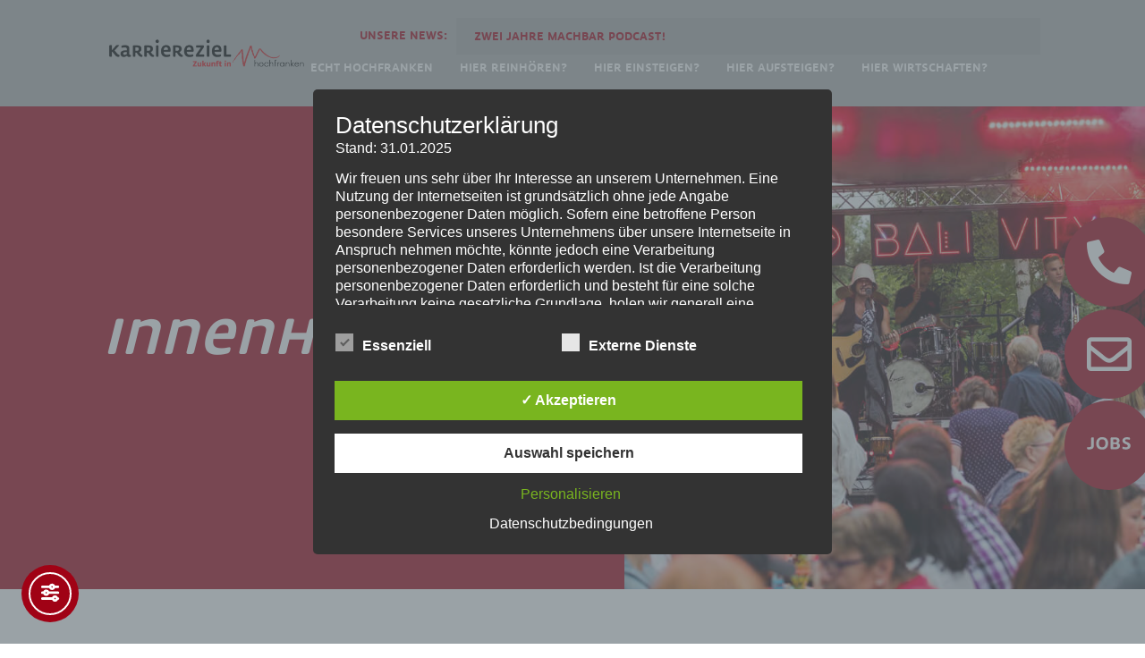

--- FILE ---
content_type: text/css
request_url: https://karriereziel.de/wp-content/uploads/elementor/css/post-9.css?ver=1768958841
body_size: 1607
content:
.elementor-kit-9{--e-global-color-primary:#FFFFFF;--e-global-color-secondary:#33673B;--e-global-color-text:#FFFFFF;--e-global-color-accent:#A00215;--e-global-color-7d49f23:#282828;--e-global-color-271408a:#A00215;--e-global-color-936d917:#E1EFE6;--e-global-color-520b8e6:#A6A6A6;--e-global-color-00d87a6:#FFFFFF00;--e-global-color-c77949d:#7F7FA0;--e-global-color-c6c79da:#0D0D4F9C;--e-global-color-512f377:#33673B;--e-global-color-ba8e2b0:#247BA0;--e-global-color-27607c0:#3E6259;--e-global-typography-primary-font-family:"Verdana";--e-global-typography-primary-font-size:28px;--e-global-typography-primary-font-weight:400;--e-global-typography-primary-text-transform:none;--e-global-typography-primary-font-style:normal;--e-global-typography-primary-line-height:32px;--e-global-typography-primary-letter-spacing:0px;--e-global-typography-secondary-font-family:"Oberfranken";--e-global-typography-secondary-font-size:1vw;--e-global-typography-secondary-font-weight:400;--e-global-typography-secondary-text-transform:none;--e-global-typography-secondary-line-height:1em;--e-global-typography-secondary-letter-spacing:0px;--e-global-typography-text-font-family:"Verdana";--e-global-typography-text-font-size:18px;--e-global-typography-text-font-weight:400;--e-global-typography-text-text-transform:none;--e-global-typography-text-font-style:normal;--e-global-typography-text-line-height:24px;--e-global-typography-text-letter-spacing:0px;--e-global-typography-accent-font-family:"Oberfranken";--e-global-typography-accent-font-size:14px;--e-global-typography-accent-font-weight:400;--e-global-typography-accent-text-transform:none;--e-global-typography-accent-font-style:normal;--e-global-typography-accent-line-height:14px;--e-global-typography-accent-letter-spacing:0.88px;--e-global-typography-71e5b3e-font-family:"Oberfranken";--e-global-typography-71e5b3e-font-size:60px;--e-global-typography-71e5b3e-font-weight:400;--e-global-typography-71e5b3e-text-transform:none;--e-global-typography-71e5b3e-font-style:italic;--e-global-typography-71e5b3e-line-height:65px;--e-global-typography-71e5b3e-letter-spacing:1.27px;--e-global-typography-153615e-font-family:"Oberfranken";--e-global-typography-153615e-font-size:20px;--e-global-typography-153615e-font-weight:400;--e-global-typography-153615e-text-transform:none;--e-global-typography-153615e-font-style:normal;--e-global-typography-153615e-line-height:21px;--e-global-typography-153615e-letter-spacing:0px;--e-global-typography-46ff117-font-family:"Oberfranken";--e-global-typography-46ff117-font-size:20px;--e-global-typography-46ff117-font-weight:400;--e-global-typography-46ff117-text-transform:none;--e-global-typography-46ff117-line-height:25px;--e-global-typography-46ff117-letter-spacing:0px;--e-global-typography-680f3c9-font-family:"Questrial";--e-global-typography-680f3c9-font-size:20px;--e-global-typography-680f3c9-font-weight:400;--e-global-typography-680f3c9-text-transform:none;--e-global-typography-680f3c9-line-height:25px;--e-global-typography-680f3c9-letter-spacing:0px;--e-global-typography-4cef07b-font-family:"Oberfranken";--e-global-typography-4cef07b-font-size:16px;--e-global-typography-4cef07b-font-weight:400;--e-global-typography-4cef07b-text-transform:none;--e-global-typography-4cef07b-font-style:normal;--e-global-typography-4cef07b-text-decoration:underline;--e-global-typography-4cef07b-line-height:16px;--e-global-typography-4cef07b-letter-spacing:0.88px;--e-global-typography-150cba4-font-family:"Oberfranken";--e-global-typography-150cba4-font-size:4.5vw;--e-global-typography-150cba4-font-weight:bold;--e-global-typography-150cba4-text-transform:none;--e-global-typography-150cba4-font-style:italic;--e-global-typography-150cba4-line-height:1em;--e-global-typography-0cebb1a-font-family:"Oberfranken";--e-global-typography-0cebb1a-font-size:0.8em;--e-global-typography-0cebb1a-font-weight:normal;--e-global-typography-0cebb1a-text-transform:uppercase;--e-global-typography-0cebb1a-line-height:1px;--e-global-typography-0cebb1a-letter-spacing:0em;--e-global-typography-b2c9df5-font-size:0.9em;background-color:var( --e-global-color-00d87a6 );}.elementor-kit-9 button,.elementor-kit-9 input[type="button"],.elementor-kit-9 input[type="submit"],.elementor-kit-9 .elementor-button{background-color:var( --e-global-color-accent );color:var( --e-global-color-text );}.elementor-kit-9 button:hover,.elementor-kit-9 button:focus,.elementor-kit-9 input[type="button"]:hover,.elementor-kit-9 input[type="button"]:focus,.elementor-kit-9 input[type="submit"]:hover,.elementor-kit-9 input[type="submit"]:focus,.elementor-kit-9 .elementor-button:hover,.elementor-kit-9 .elementor-button:focus{background-color:var( --e-global-color-text );color:var( --e-global-color-accent );}.elementor-kit-9 e-page-transition{background-color:#FFBC7D;}.elementor-kit-9 a{color:var( --e-global-color-accent );}.elementor-kit-9 a:hover{color:var( --e-global-color-secondary );}.elementor-kit-9 h1{font-family:"Oberfranken", Sans-serif;}.elementor-kit-9 h2{color:var( --e-global-color-accent );font-family:"Oberfranken", Sans-serif;}.elementor-kit-9 h3{color:var( --e-global-color-accent );font-family:var( --e-global-typography-153615e-font-family ), Sans-serif;font-size:var( --e-global-typography-153615e-font-size );font-weight:var( --e-global-typography-153615e-font-weight );text-transform:var( --e-global-typography-153615e-text-transform );font-style:var( --e-global-typography-153615e-font-style );line-height:var( --e-global-typography-153615e-line-height );letter-spacing:var( --e-global-typography-153615e-letter-spacing );}.elementor-kit-9 h4{color:var( --e-global-color-accent );font-family:"Questrial", Sans-serif;font-size:20px;font-weight:400;text-transform:none;line-height:25px;letter-spacing:0px;}.elementor-section.elementor-section-boxed > .elementor-container{max-width:1440px;}.e-con{--container-max-width:1440px;}.elementor-widget:not(:last-child){margin-block-end:20px;}.elementor-element{--widgets-spacing:20px 20px;--widgets-spacing-row:20px;--widgets-spacing-column:20px;}{}h1.entry-title{display:var(--page-title-display);}.site-header .site-branding{flex-direction:column;align-items:stretch;}.site-header{padding-inline-end:0px;padding-inline-start:0px;}.site-footer .site-branding{flex-direction:column;align-items:stretch;}@media(max-width:1200px){.elementor-kit-9{--e-global-typography-secondary-font-size:1.3vw;--e-global-typography-0cebb1a-font-size:1em;--e-global-typography-0cebb1a-line-height:2.5em;}}@media(max-width:1024px){.elementor-kit-9{--e-global-typography-primary-font-size:20px;--e-global-typography-primary-line-height:24px;--e-global-typography-secondary-font-size:1.5vw;--e-global-typography-secondary-line-height:1.2em;--e-global-typography-text-font-size:16px;--e-global-typography-71e5b3e-font-size:50px;--e-global-typography-71e5b3e-line-height:55px;--e-global-typography-153615e-font-size:14px;--e-global-typography-46ff117-font-size:18px;--e-global-typography-46ff117-line-height:23px;--e-global-typography-680f3c9-font-size:18px;--e-global-typography-680f3c9-line-height:23px;--e-global-typography-4cef07b-font-size:14px;--e-global-typography-150cba4-font-size:9vw;}.elementor-kit-9 h3{font-size:var( --e-global-typography-153615e-font-size );line-height:var( --e-global-typography-153615e-line-height );letter-spacing:var( --e-global-typography-153615e-letter-spacing );}.elementor-kit-9 h4{font-size:18px;line-height:23px;}.elementor-section.elementor-section-boxed > .elementor-container{max-width:1024px;}.e-con{--container-max-width:1024px;}}@media(max-width:767px){.elementor-kit-9{--e-global-typography-secondary-font-size:16px;--e-global-typography-secondary-line-height:21px;--e-global-typography-71e5b3e-font-size:40px;--e-global-typography-71e5b3e-line-height:45px;--e-global-typography-46ff117-font-size:16px;--e-global-typography-46ff117-line-height:21px;--e-global-typography-680f3c9-font-size:16px;--e-global-typography-680f3c9-line-height:21px;--e-global-typography-150cba4-font-size:9vw;--e-global-typography-150cba4-line-height:1em;--e-global-typography-0cebb1a-font-size:1em;}.elementor-kit-9 h3{font-size:var( --e-global-typography-153615e-font-size );line-height:var( --e-global-typography-153615e-line-height );letter-spacing:var( --e-global-typography-153615e-letter-spacing );}.elementor-kit-9 h4{font-size:16px;line-height:21px;}.elementor-section.elementor-section-boxed > .elementor-container{max-width:767px;}.e-con{--container-max-width:767px;}}/* Start Custom Fonts CSS */@font-face {
	font-family: 'Oberfranken';
	font-style: normal;
	font-weight: normal;
	font-display: auto;
	src: url('https://karriereziel.de/wp-content/uploads/2023/01/oberfranken_headline-webfont.eot');
	src: url('https://karriereziel.de/wp-content/uploads/2023/01/oberfranken_headline-webfont.eot?#iefix') format('embedded-opentype'),
		url('https://karriereziel.de/wp-content/uploads/2023/01/oberfranken_headline-webfont.woff') format('woff'),
		url('https://karriereziel.de/wp-content/uploads/2023/01/oberfranken_headline-webfont.ttf') format('truetype'),
		url('https://karriereziel.de/wp-content/uploads/2023/01/oberfranken_headline-webfont.svg#Oberfranken') format('svg');
}
/* End Custom Fonts CSS */

--- FILE ---
content_type: text/css
request_url: https://karriereziel.de/wp-content/uploads/elementor/css/post-32.css?ver=1768958841
body_size: 2950
content:
.elementor-32 .elementor-element.elementor-element-7683873b > .elementor-container > .elementor-column > .elementor-widget-wrap{align-content:center;align-items:center;}.elementor-32 .elementor-element.elementor-element-7683873b:not(.elementor-motion-effects-element-type-background), .elementor-32 .elementor-element.elementor-element-7683873b > .elementor-motion-effects-container > .elementor-motion-effects-layer{background-color:var( --e-global-color-520b8e6 );}.elementor-32 .elementor-element.elementor-element-7683873b > .elementor-background-overlay{background-color:var( --e-global-color-520b8e6 );opacity:0.5;transition:background 0.3s, border-radius 0.3s, opacity 0.3s;}.elementor-32 .elementor-element.elementor-element-7683873b > .elementor-container{min-height:12vh;}.elementor-32 .elementor-element.elementor-element-7683873b{transition:background 0.3s, border 0.3s, border-radius 0.3s, box-shadow 0.3s;padding:0% 9% 0% 9%;z-index:99;}.elementor-widget-theme-site-logo .widget-image-caption{color:var( --e-global-color-text );font-family:var( --e-global-typography-text-font-family ), Sans-serif;font-size:var( --e-global-typography-text-font-size );font-weight:var( --e-global-typography-text-font-weight );text-transform:var( --e-global-typography-text-text-transform );font-style:var( --e-global-typography-text-font-style );line-height:var( --e-global-typography-text-line-height );letter-spacing:var( --e-global-typography-text-letter-spacing );}.elementor-32 .elementor-element.elementor-element-6fa4dc4d{text-align:start;}.elementor-32 .elementor-element.elementor-element-6fa4dc4d img{width:100%;max-width:100%;height:115px;object-fit:contain;object-position:center center;}.elementor-bc-flex-widget .elementor-32 .elementor-element.elementor-element-410e215e.elementor-column .elementor-widget-wrap{align-items:center;}.elementor-32 .elementor-element.elementor-element-410e215e.elementor-column.elementor-element[data-element_type="column"] > .elementor-widget-wrap.elementor-element-populated{align-content:center;align-items:center;}.elementor-32 .elementor-element.elementor-element-410e215e.elementor-column > .elementor-widget-wrap{justify-content:space-around;}.elementor-widget-icon.elementor-view-stacked .elementor-icon{background-color:var( --e-global-color-primary );}.elementor-widget-icon.elementor-view-framed .elementor-icon, .elementor-widget-icon.elementor-view-default .elementor-icon{color:var( --e-global-color-primary );border-color:var( --e-global-color-primary );}.elementor-widget-icon.elementor-view-framed .elementor-icon, .elementor-widget-icon.elementor-view-default .elementor-icon svg{fill:var( --e-global-color-primary );}body:not(.rtl) .elementor-32 .elementor-element.elementor-element-4ed235a9{right:-93vw;}body.rtl .elementor-32 .elementor-element.elementor-element-4ed235a9{left:-93vw;}.elementor-32 .elementor-element.elementor-element-4ed235a9{top:19vw;}.elementor-32 .elementor-element.elementor-element-4ed235a9 .elementor-icon-wrapper{text-align:start;}.elementor-32 .elementor-element.elementor-element-4ed235a9.elementor-view-stacked .elementor-icon{background-color:var( --e-global-color-accent );}.elementor-32 .elementor-element.elementor-element-4ed235a9.elementor-view-framed .elementor-icon, .elementor-32 .elementor-element.elementor-element-4ed235a9.elementor-view-default .elementor-icon{color:var( --e-global-color-accent );border-color:var( --e-global-color-accent );}.elementor-32 .elementor-element.elementor-element-4ed235a9.elementor-view-framed .elementor-icon, .elementor-32 .elementor-element.elementor-element-4ed235a9.elementor-view-default .elementor-icon svg{fill:var( --e-global-color-accent );}body:not(.rtl) .elementor-32 .elementor-element.elementor-element-25a4e338{right:-93vw;}body.rtl .elementor-32 .elementor-element.elementor-element-25a4e338{left:-93vw;}.elementor-32 .elementor-element.elementor-element-25a4e338{top:27vw;}.elementor-32 .elementor-element.elementor-element-25a4e338 .elementor-icon-wrapper{text-align:start;}.elementor-32 .elementor-element.elementor-element-25a4e338.elementor-view-stacked .elementor-icon{background-color:var( --e-global-color-accent );}.elementor-32 .elementor-element.elementor-element-25a4e338.elementor-view-framed .elementor-icon, .elementor-32 .elementor-element.elementor-element-25a4e338.elementor-view-default .elementor-icon{color:var( --e-global-color-accent );border-color:var( --e-global-color-accent );}.elementor-32 .elementor-element.elementor-element-25a4e338.elementor-view-framed .elementor-icon, .elementor-32 .elementor-element.elementor-element-25a4e338.elementor-view-default .elementor-icon svg{fill:var( --e-global-color-accent );}body:not(.rtl) .elementor-32 .elementor-element.elementor-element-260fcd16{right:-93vw;}body.rtl .elementor-32 .elementor-element.elementor-element-260fcd16{left:-93vw;}.elementor-32 .elementor-element.elementor-element-260fcd16{top:35vw;}.elementor-32 .elementor-element.elementor-element-260fcd16 .elementor-icon-wrapper{text-align:start;}.elementor-32 .elementor-element.elementor-element-260fcd16.elementor-view-stacked .elementor-icon{background-color:var( --e-global-color-accent );}.elementor-32 .elementor-element.elementor-element-260fcd16.elementor-view-framed .elementor-icon, .elementor-32 .elementor-element.elementor-element-260fcd16.elementor-view-default .elementor-icon{color:var( --e-global-color-accent );border-color:var( --e-global-color-accent );}.elementor-32 .elementor-element.elementor-element-260fcd16.elementor-view-framed .elementor-icon, .elementor-32 .elementor-element.elementor-element-260fcd16.elementor-view-default .elementor-icon svg{fill:var( --e-global-color-accent );}.elementor-32 .elementor-element.elementor-element-7f5aa2e9 > .elementor-container{min-height:0.4rem;}.elementor-widget-heading .elementor-heading-title{font-family:var( --e-global-typography-primary-font-family ), Sans-serif;font-size:var( --e-global-typography-primary-font-size );font-weight:var( --e-global-typography-primary-font-weight );text-transform:var( --e-global-typography-primary-text-transform );font-style:var( --e-global-typography-primary-font-style );line-height:var( --e-global-typography-primary-line-height );letter-spacing:var( --e-global-typography-primary-letter-spacing );color:var( --e-global-color-primary );}.elementor-32 .elementor-element.elementor-element-302adee6 > .elementor-widget-container{margin:6% 0% 0% 0%;}.elementor-32 .elementor-element.elementor-element-302adee6{text-align:end;}.elementor-32 .elementor-element.elementor-element-302adee6 .elementor-heading-title{font-family:var( --e-global-typography-0cebb1a-font-family ), Sans-serif;font-size:var( --e-global-typography-0cebb1a-font-size );font-weight:var( --e-global-typography-0cebb1a-font-weight );text-transform:var( --e-global-typography-0cebb1a-text-transform );line-height:var( --e-global-typography-0cebb1a-line-height );letter-spacing:var( --e-global-typography-0cebb1a-letter-spacing );color:var( --e-global-color-accent );}.elementor-32 .elementor-element.elementor-element-9efee40:not(.elementor-motion-effects-element-type-background) > .elementor-widget-wrap, .elementor-32 .elementor-element.elementor-element-9efee40 > .elementor-widget-wrap > .elementor-motion-effects-container > .elementor-motion-effects-layer{background-color:var( --e-global-color-520b8e6 );}.elementor-bc-flex-widget .elementor-32 .elementor-element.elementor-element-9efee40.elementor-column .elementor-widget-wrap{align-items:center;}.elementor-32 .elementor-element.elementor-element-9efee40.elementor-column.elementor-element[data-element_type="column"] > .elementor-widget-wrap.elementor-element-populated{align-content:center;align-items:center;}.elementor-32 .elementor-element.elementor-element-9efee40 > .elementor-element-populated{transition:background 0.3s, border 0.3s, border-radius 0.3s, box-shadow 0.3s;}.elementor-32 .elementor-element.elementor-element-9efee40 > .elementor-element-populated > .elementor-background-overlay{transition:background 0.3s, border-radius 0.3s, opacity 0.3s;}.elementor-32 .elementor-element.elementor-element-5255a6df{--swiper-slides-gap:43px;}.elementor-widget-nav-menu .elementor-nav-menu .elementor-item{font-family:var( --e-global-typography-primary-font-family ), Sans-serif;font-size:var( --e-global-typography-primary-font-size );font-weight:var( --e-global-typography-primary-font-weight );text-transform:var( --e-global-typography-primary-text-transform );font-style:var( --e-global-typography-primary-font-style );line-height:var( --e-global-typography-primary-line-height );letter-spacing:var( --e-global-typography-primary-letter-spacing );}.elementor-widget-nav-menu .elementor-nav-menu--main .elementor-item{color:var( --e-global-color-text );fill:var( --e-global-color-text );}.elementor-widget-nav-menu .elementor-nav-menu--main .elementor-item:hover,
					.elementor-widget-nav-menu .elementor-nav-menu--main .elementor-item.elementor-item-active,
					.elementor-widget-nav-menu .elementor-nav-menu--main .elementor-item.highlighted,
					.elementor-widget-nav-menu .elementor-nav-menu--main .elementor-item:focus{color:var( --e-global-color-accent );fill:var( --e-global-color-accent );}.elementor-widget-nav-menu .elementor-nav-menu--main:not(.e--pointer-framed) .elementor-item:before,
					.elementor-widget-nav-menu .elementor-nav-menu--main:not(.e--pointer-framed) .elementor-item:after{background-color:var( --e-global-color-accent );}.elementor-widget-nav-menu .e--pointer-framed .elementor-item:before,
					.elementor-widget-nav-menu .e--pointer-framed .elementor-item:after{border-color:var( --e-global-color-accent );}.elementor-widget-nav-menu{--e-nav-menu-divider-color:var( --e-global-color-text );}.elementor-widget-nav-menu .elementor-nav-menu--dropdown .elementor-item, .elementor-widget-nav-menu .elementor-nav-menu--dropdown  .elementor-sub-item{font-family:var( --e-global-typography-accent-font-family ), Sans-serif;font-size:var( --e-global-typography-accent-font-size );font-weight:var( --e-global-typography-accent-font-weight );text-transform:var( --e-global-typography-accent-text-transform );font-style:var( --e-global-typography-accent-font-style );letter-spacing:var( --e-global-typography-accent-letter-spacing );}.elementor-32 .elementor-element.elementor-element-74203bc2{width:auto;max-width:auto;--e-nav-menu-horizontal-menu-item-margin:calc( 30px / 2 );}.elementor-32 .elementor-element.elementor-element-74203bc2 .elementor-menu-toggle{margin-left:auto;}.elementor-32 .elementor-element.elementor-element-74203bc2 .elementor-nav-menu .elementor-item{font-family:var( --e-global-typography-0cebb1a-font-family ), Sans-serif;font-size:var( --e-global-typography-0cebb1a-font-size );font-weight:var( --e-global-typography-0cebb1a-font-weight );text-transform:var( --e-global-typography-0cebb1a-text-transform );line-height:var( --e-global-typography-0cebb1a-line-height );letter-spacing:var( --e-global-typography-0cebb1a-letter-spacing );}.elementor-32 .elementor-element.elementor-element-74203bc2 .elementor-nav-menu--main .elementor-item{color:var( --e-global-color-primary );fill:var( --e-global-color-primary );padding-left:0px;padding-right:0px;padding-top:14px;padding-bottom:14px;}.elementor-32 .elementor-element.elementor-element-74203bc2 .elementor-nav-menu--main .elementor-item:hover,
					.elementor-32 .elementor-element.elementor-element-74203bc2 .elementor-nav-menu--main .elementor-item.elementor-item-active,
					.elementor-32 .elementor-element.elementor-element-74203bc2 .elementor-nav-menu--main .elementor-item.highlighted,
					.elementor-32 .elementor-element.elementor-element-74203bc2 .elementor-nav-menu--main .elementor-item:focus{color:var( --e-global-color-accent );fill:var( --e-global-color-accent );}.elementor-32 .elementor-element.elementor-element-74203bc2 .elementor-nav-menu--main:not(.e--pointer-framed) .elementor-item:before,
					.elementor-32 .elementor-element.elementor-element-74203bc2 .elementor-nav-menu--main:not(.e--pointer-framed) .elementor-item:after{background-color:var( --e-global-color-accent );}.elementor-32 .elementor-element.elementor-element-74203bc2 .e--pointer-framed .elementor-item:before,
					.elementor-32 .elementor-element.elementor-element-74203bc2 .e--pointer-framed .elementor-item:after{border-color:var( --e-global-color-accent );}.elementor-32 .elementor-element.elementor-element-74203bc2 .elementor-nav-menu--main .elementor-item.elementor-item-active{color:var( --e-global-color-512f377 );}.elementor-32 .elementor-element.elementor-element-74203bc2 .elementor-nav-menu--main:not(.e--pointer-framed) .elementor-item.elementor-item-active:before,
					.elementor-32 .elementor-element.elementor-element-74203bc2 .elementor-nav-menu--main:not(.e--pointer-framed) .elementor-item.elementor-item-active:after{background-color:var( --e-global-color-512f377 );}.elementor-32 .elementor-element.elementor-element-74203bc2 .e--pointer-framed .elementor-item.elementor-item-active:before,
					.elementor-32 .elementor-element.elementor-element-74203bc2 .e--pointer-framed .elementor-item.elementor-item-active:after{border-color:var( --e-global-color-512f377 );}.elementor-32 .elementor-element.elementor-element-74203bc2 .e--pointer-framed .elementor-item:before{border-width:1px;}.elementor-32 .elementor-element.elementor-element-74203bc2 .e--pointer-framed.e--animation-draw .elementor-item:before{border-width:0 0 1px 1px;}.elementor-32 .elementor-element.elementor-element-74203bc2 .e--pointer-framed.e--animation-draw .elementor-item:after{border-width:1px 1px 0 0;}.elementor-32 .elementor-element.elementor-element-74203bc2 .e--pointer-framed.e--animation-corners .elementor-item:before{border-width:1px 0 0 1px;}.elementor-32 .elementor-element.elementor-element-74203bc2 .e--pointer-framed.e--animation-corners .elementor-item:after{border-width:0 1px 1px 0;}.elementor-32 .elementor-element.elementor-element-74203bc2 .e--pointer-underline .elementor-item:after,
					 .elementor-32 .elementor-element.elementor-element-74203bc2 .e--pointer-overline .elementor-item:before,
					 .elementor-32 .elementor-element.elementor-element-74203bc2 .e--pointer-double-line .elementor-item:before,
					 .elementor-32 .elementor-element.elementor-element-74203bc2 .e--pointer-double-line .elementor-item:after{height:1px;}.elementor-32 .elementor-element.elementor-element-74203bc2 .elementor-nav-menu--main:not(.elementor-nav-menu--layout-horizontal) .elementor-nav-menu > li:not(:last-child){margin-bottom:30px;}.elementor-32 .elementor-element.elementor-element-74203bc2 .elementor-nav-menu--dropdown a, .elementor-32 .elementor-element.elementor-element-74203bc2 .elementor-menu-toggle{color:var( --e-global-color-7d49f23 );fill:var( --e-global-color-7d49f23 );}.elementor-32 .elementor-element.elementor-element-74203bc2 .elementor-nav-menu--dropdown{background-color:var( --e-global-color-primary );}.elementor-32 .elementor-element.elementor-element-74203bc2 .elementor-nav-menu--dropdown a:hover,
					.elementor-32 .elementor-element.elementor-element-74203bc2 .elementor-nav-menu--dropdown a:focus,
					.elementor-32 .elementor-element.elementor-element-74203bc2 .elementor-nav-menu--dropdown a.elementor-item-active,
					.elementor-32 .elementor-element.elementor-element-74203bc2 .elementor-nav-menu--dropdown a.highlighted,
					.elementor-32 .elementor-element.elementor-element-74203bc2 .elementor-menu-toggle:hover,
					.elementor-32 .elementor-element.elementor-element-74203bc2 .elementor-menu-toggle:focus{color:var( --e-global-color-accent );}.elementor-32 .elementor-element.elementor-element-74203bc2 .elementor-nav-menu--dropdown a:hover,
					.elementor-32 .elementor-element.elementor-element-74203bc2 .elementor-nav-menu--dropdown a:focus,
					.elementor-32 .elementor-element.elementor-element-74203bc2 .elementor-nav-menu--dropdown a.elementor-item-active,
					.elementor-32 .elementor-element.elementor-element-74203bc2 .elementor-nav-menu--dropdown a.highlighted{background-color:var( --e-global-color-00d87a6 );}.elementor-32 .elementor-element.elementor-element-74203bc2 .elementor-nav-menu--dropdown a.elementor-item-active{color:var( --e-global-color-accent );background-color:var( --e-global-color-00d87a6 );}.elementor-32 .elementor-element.elementor-element-74203bc2 div.elementor-menu-toggle{color:var( --e-global-color-primary );}.elementor-32 .elementor-element.elementor-element-74203bc2 div.elementor-menu-toggle svg{fill:var( --e-global-color-primary );}.elementor-32 .elementor-element.elementor-element-74203bc2 div.elementor-menu-toggle:hover, .elementor-32 .elementor-element.elementor-element-74203bc2 div.elementor-menu-toggle:focus{color:var( --e-global-color-accent );}.elementor-32 .elementor-element.elementor-element-74203bc2 div.elementor-menu-toggle:hover svg, .elementor-32 .elementor-element.elementor-element-74203bc2 div.elementor-menu-toggle:focus svg{fill:var( --e-global-color-accent );}.elementor-theme-builder-content-area{height:400px;}.elementor-location-header:before, .elementor-location-footer:before{content:"";display:table;clear:both;}@media(max-width:1200px){body:not(.rtl) .elementor-32 .elementor-element.elementor-element-4ed235a9{right:-91vw;}body.rtl .elementor-32 .elementor-element.elementor-element-4ed235a9{left:-91vw;}.elementor-32 .elementor-element.elementor-element-4ed235a9{top:46vw;}body:not(.rtl) .elementor-32 .elementor-element.elementor-element-25a4e338{right:-91vw;}body.rtl .elementor-32 .elementor-element.elementor-element-25a4e338{left:-91vw;}.elementor-32 .elementor-element.elementor-element-25a4e338{top:56vw;}body:not(.rtl) .elementor-32 .elementor-element.elementor-element-260fcd16{right:-91vw;}body.rtl .elementor-32 .elementor-element.elementor-element-260fcd16{left:-91vw;}.elementor-32 .elementor-element.elementor-element-260fcd16{top:66vw;}.elementor-32 .elementor-element.elementor-element-7f5aa2e9 > .elementor-container{min-height:1em;}.elementor-32 .elementor-element.elementor-element-302adee6{width:var( --container-widget-width, 136.016px );max-width:136.016px;--container-widget-width:136.016px;--container-widget-flex-grow:0;}.elementor-32 .elementor-element.elementor-element-5255a6df{width:var( --container-widget-width, 555.016px );max-width:555.016px;--container-widget-width:555.016px;--container-widget-flex-grow:0;}}@media(min-width:768px){.elementor-32 .elementor-element.elementor-element-3647d7cc{width:22.122%;}.elementor-32 .elementor-element.elementor-element-410e215e{width:77.669%;}.elementor-32 .elementor-element.elementor-element-51dcb6bb{width:19.999%;}.elementor-32 .elementor-element.elementor-element-9efee40{width:80%;}}@media(max-width:1024px) and (min-width:768px){.elementor-32 .elementor-element.elementor-element-3647d7cc{width:35%;}.elementor-32 .elementor-element.elementor-element-410e215e{width:65%;}}@media(max-width:1024px){.elementor-32 .elementor-element.elementor-element-7683873b > .elementor-container{min-height:8vh;}.elementor-32 .elementor-element.elementor-element-7683873b{padding:0% 3% 0% 3%;}.elementor-widget-theme-site-logo .widget-image-caption{font-size:var( --e-global-typography-text-font-size );line-height:var( --e-global-typography-text-line-height );letter-spacing:var( --e-global-typography-text-letter-spacing );}.elementor-32 .elementor-element.elementor-element-410e215e.elementor-column > .elementor-widget-wrap{justify-content:flex-end;}body:not(.rtl) .elementor-32 .elementor-element.elementor-element-4ed235a9{right:-87vw;}body.rtl .elementor-32 .elementor-element.elementor-element-4ed235a9{left:-87vw;}.elementor-32 .elementor-element.elementor-element-4ed235a9{top:67vw;}body:not(.rtl) .elementor-32 .elementor-element.elementor-element-25a4e338{right:-87vw;}body.rtl .elementor-32 .elementor-element.elementor-element-25a4e338{left:-87vw;}.elementor-32 .elementor-element.elementor-element-25a4e338{top:81vw;}body:not(.rtl) .elementor-32 .elementor-element.elementor-element-260fcd16{right:-87vw;}body.rtl .elementor-32 .elementor-element.elementor-element-260fcd16{left:-87vw;}.elementor-32 .elementor-element.elementor-element-260fcd16{top:95vw;}.elementor-widget-heading .elementor-heading-title{font-size:var( --e-global-typography-primary-font-size );line-height:var( --e-global-typography-primary-line-height );letter-spacing:var( --e-global-typography-primary-letter-spacing );}.elementor-32 .elementor-element.elementor-element-302adee6 .elementor-heading-title{font-size:var( --e-global-typography-0cebb1a-font-size );line-height:var( --e-global-typography-0cebb1a-line-height );letter-spacing:var( --e-global-typography-0cebb1a-letter-spacing );}.elementor-widget-nav-menu .elementor-nav-menu .elementor-item{font-size:var( --e-global-typography-primary-font-size );line-height:var( --e-global-typography-primary-line-height );letter-spacing:var( --e-global-typography-primary-letter-spacing );}.elementor-widget-nav-menu .elementor-nav-menu--dropdown .elementor-item, .elementor-widget-nav-menu .elementor-nav-menu--dropdown  .elementor-sub-item{font-size:var( --e-global-typography-accent-font-size );letter-spacing:var( --e-global-typography-accent-letter-spacing );}.elementor-32 .elementor-element.elementor-element-74203bc2 .elementor-nav-menu .elementor-item{font-size:var( --e-global-typography-0cebb1a-font-size );line-height:var( --e-global-typography-0cebb1a-line-height );letter-spacing:var( --e-global-typography-0cebb1a-letter-spacing );}.elementor-32 .elementor-element.elementor-element-74203bc2 .elementor-nav-menu--dropdown a{padding-left:35px;padding-right:35px;padding-top:15px;padding-bottom:15px;}.elementor-32 .elementor-element.elementor-element-74203bc2 .elementor-nav-menu--main > .elementor-nav-menu > li > .elementor-nav-menu--dropdown, .elementor-32 .elementor-element.elementor-element-74203bc2 .elementor-nav-menu__container.elementor-nav-menu--dropdown{margin-top:23px !important;}.elementor-32 .elementor-element.elementor-element-74203bc2{--nav-menu-icon-size:24px;}}@media(max-width:767px){.elementor-32 .elementor-element.elementor-element-7683873b > .elementor-container{min-height:10vh;}.elementor-32 .elementor-element.elementor-element-7683873b{padding:0% 6% 0% 6%;}.elementor-32 .elementor-element.elementor-element-3647d7cc{width:80%;}.elementor-widget-theme-site-logo .widget-image-caption{font-size:var( --e-global-typography-text-font-size );line-height:var( --e-global-typography-text-line-height );letter-spacing:var( --e-global-typography-text-letter-spacing );}.elementor-32 .elementor-element.elementor-element-410e215e{width:20%;}body:not(.rtl) .elementor-32 .elementor-element.elementor-element-4ed235a9{right:-80vw;}body.rtl .elementor-32 .elementor-element.elementor-element-4ed235a9{left:-80vw;}.elementor-32 .elementor-element.elementor-element-4ed235a9{top:100vw;}.elementor-32 .elementor-element.elementor-element-4ed235a9 .elementor-icon{font-size:35px;}.elementor-32 .elementor-element.elementor-element-4ed235a9 .elementor-icon svg{height:35px;}body:not(.rtl) .elementor-32 .elementor-element.elementor-element-25a4e338{right:-80vw;}body.rtl .elementor-32 .elementor-element.elementor-element-25a4e338{left:-80vw;}.elementor-32 .elementor-element.elementor-element-25a4e338{top:120vw;}.elementor-32 .elementor-element.elementor-element-25a4e338 .elementor-icon{font-size:35px;}.elementor-32 .elementor-element.elementor-element-25a4e338 .elementor-icon svg{height:35px;}body:not(.rtl) .elementor-32 .elementor-element.elementor-element-260fcd16{right:-80vw;}body.rtl .elementor-32 .elementor-element.elementor-element-260fcd16{left:-80vw;}.elementor-32 .elementor-element.elementor-element-260fcd16{top:140vw;}.elementor-32 .elementor-element.elementor-element-260fcd16 .elementor-icon-wrapper{text-align:start;}.elementor-32 .elementor-element.elementor-element-260fcd16 .elementor-icon{font-size:35px;}.elementor-32 .elementor-element.elementor-element-260fcd16 .elementor-icon svg{height:35px;}.elementor-widget-heading .elementor-heading-title{font-size:var( --e-global-typography-primary-font-size );line-height:var( --e-global-typography-primary-line-height );letter-spacing:var( --e-global-typography-primary-letter-spacing );}.elementor-32 .elementor-element.elementor-element-302adee6 .elementor-heading-title{font-size:var( --e-global-typography-0cebb1a-font-size );line-height:var( --e-global-typography-0cebb1a-line-height );letter-spacing:var( --e-global-typography-0cebb1a-letter-spacing );}.elementor-widget-nav-menu .elementor-nav-menu .elementor-item{font-size:var( --e-global-typography-primary-font-size );line-height:var( --e-global-typography-primary-line-height );letter-spacing:var( --e-global-typography-primary-letter-spacing );}.elementor-widget-nav-menu .elementor-nav-menu--dropdown .elementor-item, .elementor-widget-nav-menu .elementor-nav-menu--dropdown  .elementor-sub-item{font-size:var( --e-global-typography-accent-font-size );letter-spacing:var( --e-global-typography-accent-letter-spacing );}.elementor-32 .elementor-element.elementor-element-74203bc2 .elementor-nav-menu .elementor-item{font-size:var( --e-global-typography-0cebb1a-font-size );line-height:var( --e-global-typography-0cebb1a-line-height );letter-spacing:var( --e-global-typography-0cebb1a-letter-spacing );}.elementor-32 .elementor-element.elementor-element-74203bc2{--e-nav-menu-horizontal-menu-item-margin:calc( 31px / 2 );}.elementor-32 .elementor-element.elementor-element-74203bc2 .elementor-nav-menu--main:not(.elementor-nav-menu--layout-horizontal) .elementor-nav-menu > li:not(:last-child){margin-bottom:31px;}.elementor-32 .elementor-element.elementor-element-74203bc2 .elementor-nav-menu--dropdown a{padding-left:2em;padding-right:2em;padding-top:1em;padding-bottom:1em;}.elementor-32 .elementor-element.elementor-element-74203bc2 .elementor-nav-menu--main > .elementor-nav-menu > li > .elementor-nav-menu--dropdown, .elementor-32 .elementor-element.elementor-element-74203bc2 .elementor-nav-menu__container.elementor-nav-menu--dropdown{margin-top:21px !important;}}

--- FILE ---
content_type: text/css
request_url: https://karriereziel.de/wp-content/uploads/elementor/css/post-7893.css?ver=1768958993
body_size: 1750
content:
.elementor-7893 .elementor-element.elementor-element-daad6fb > .elementor-container > .elementor-column > .elementor-widget-wrap{align-content:center;align-items:center;}.elementor-7893 .elementor-element.elementor-element-daad6fb:not(.elementor-motion-effects-element-type-background), .elementor-7893 .elementor-element.elementor-element-daad6fb > .elementor-motion-effects-container > .elementor-motion-effects-layer{background-color:transparent;background-image:linear-gradient(120deg, var( --e-global-color-accent ) 0%, var( --e-global-color-271408a ) 100%);}.elementor-7893 .elementor-element.elementor-element-daad6fb > .elementor-container{min-height:75vh;}.elementor-7893 .elementor-element.elementor-element-daad6fb{transition:background 0.3s, border 0.3s, border-radius 0.3s, box-shadow 0.3s;padding:0% 0% 0% 9%;}.elementor-7893 .elementor-element.elementor-element-daad6fb > .elementor-background-overlay{transition:background 0.3s, border-radius 0.3s, opacity 0.3s;}.elementor-7893 .elementor-element.elementor-element-4e12251d > .elementor-element-populated{padding:0% 5% 0% 0%;}.elementor-widget-theme-post-title .elementor-heading-title{font-family:var( --e-global-typography-primary-font-family ), Sans-serif;font-size:var( --e-global-typography-primary-font-size );font-weight:var( --e-global-typography-primary-font-weight );text-transform:var( --e-global-typography-primary-text-transform );font-style:var( --e-global-typography-primary-font-style );line-height:var( --e-global-typography-primary-line-height );letter-spacing:var( --e-global-typography-primary-letter-spacing );color:var( --e-global-color-primary );}.elementor-7893 .elementor-element.elementor-element-4a04a1a5 .elementor-heading-title{font-family:var( --e-global-typography-71e5b3e-font-family ), Sans-serif;font-size:var( --e-global-typography-71e5b3e-font-size );font-weight:var( --e-global-typography-71e5b3e-font-weight );text-transform:var( --e-global-typography-71e5b3e-text-transform );font-style:var( --e-global-typography-71e5b3e-font-style );line-height:var( --e-global-typography-71e5b3e-line-height );letter-spacing:var( --e-global-typography-71e5b3e-letter-spacing );}.elementor-widget-divider{--divider-color:var( --e-global-color-secondary );}.elementor-widget-divider .elementor-divider__text{color:var( --e-global-color-secondary );font-family:var( --e-global-typography-secondary-font-family ), Sans-serif;font-size:var( --e-global-typography-secondary-font-size );font-weight:var( --e-global-typography-secondary-font-weight );text-transform:var( --e-global-typography-secondary-text-transform );line-height:var( --e-global-typography-secondary-line-height );letter-spacing:var( --e-global-typography-secondary-letter-spacing );}.elementor-widget-divider.elementor-view-stacked .elementor-icon{background-color:var( --e-global-color-secondary );}.elementor-widget-divider.elementor-view-framed .elementor-icon, .elementor-widget-divider.elementor-view-default .elementor-icon{color:var( --e-global-color-secondary );border-color:var( --e-global-color-secondary );}.elementor-widget-divider.elementor-view-framed .elementor-icon, .elementor-widget-divider.elementor-view-default .elementor-icon svg{fill:var( --e-global-color-secondary );}.elementor-7893 .elementor-element.elementor-element-4b10253a{--divider-border-style:solid;--divider-color:var( --e-global-color-accent );--divider-border-width:7px;}.elementor-7893 .elementor-element.elementor-element-4b10253a .elementor-divider-separator{width:55px;}.elementor-7893 .elementor-element.elementor-element-4b10253a .elementor-divider{padding-block-start:0px;padding-block-end:0px;}.elementor-7893 .elementor-element.elementor-element-24da2331:not(.elementor-motion-effects-element-type-background) > .elementor-widget-wrap, .elementor-7893 .elementor-element.elementor-element-24da2331 > .elementor-widget-wrap > .elementor-motion-effects-container > .elementor-motion-effects-layer{background-color:var( --e-global-color-271408a );background-position:center center;background-repeat:no-repeat;background-size:cover;}.elementor-7893 .elementor-element.elementor-element-24da2331 > .elementor-element-populated{transition:background 0.3s, border 0.3s, border-radius 0.3s, box-shadow 0.3s;}.elementor-7893 .elementor-element.elementor-element-24da2331 > .elementor-element-populated > .elementor-background-overlay{transition:background 0.3s, border-radius 0.3s, opacity 0.3s;}.elementor-7893 .elementor-element.elementor-element-7b30d1d9{--spacer-size:50px;}.elementor-7893 .elementor-element.elementor-element-671f00bc:not(.elementor-motion-effects-element-type-background), .elementor-7893 .elementor-element.elementor-element-671f00bc > .elementor-motion-effects-container > .elementor-motion-effects-layer{background-color:var( --e-global-color-primary );}.elementor-7893 .elementor-element.elementor-element-671f00bc > .elementor-container{max-width:1069px;}.elementor-7893 .elementor-element.elementor-element-671f00bc{transition:background 0.3s, border 0.3s, border-radius 0.3s, box-shadow 0.3s;padding:6% 20% 0% 20%;}.elementor-7893 .elementor-element.elementor-element-671f00bc > .elementor-background-overlay{transition:background 0.3s, border-radius 0.3s, opacity 0.3s;}.elementor-7893 .elementor-element.elementor-element-220b406a .elementor-heading-title{font-family:var( --e-global-typography-71e5b3e-font-family ), Sans-serif;font-size:var( --e-global-typography-71e5b3e-font-size );font-weight:var( --e-global-typography-71e5b3e-font-weight );text-transform:var( --e-global-typography-71e5b3e-text-transform );font-style:var( --e-global-typography-71e5b3e-font-style );line-height:var( --e-global-typography-71e5b3e-line-height );letter-spacing:var( --e-global-typography-71e5b3e-letter-spacing );color:var( --e-global-color-accent );}.elementor-widget-theme-post-content{color:var( --e-global-color-text );font-family:var( --e-global-typography-text-font-family ), Sans-serif;font-size:var( --e-global-typography-text-font-size );font-weight:var( --e-global-typography-text-font-weight );text-transform:var( --e-global-typography-text-text-transform );font-style:var( --e-global-typography-text-font-style );line-height:var( --e-global-typography-text-line-height );letter-spacing:var( --e-global-typography-text-letter-spacing );}.elementor-7893 .elementor-element.elementor-element-39005754{color:var( --e-global-color-7d49f23 );}.elementor-7893 .elementor-element.elementor-element-48aad920{margin-top:3%;margin-bottom:0%;padding:0% 20% 0% 20%;}.elementor-7893 .elementor-element.elementor-element-2c0c6b3d > .elementor-widget-wrap > .elementor-widget:not(.elementor-widget__width-auto):not(.elementor-widget__width-initial):not(:last-child):not(.elementor-absolute){margin-block-end:80px;}.elementor-widget-heading .elementor-heading-title{font-family:var( --e-global-typography-primary-font-family ), Sans-serif;font-size:var( --e-global-typography-primary-font-size );font-weight:var( --e-global-typography-primary-font-weight );text-transform:var( --e-global-typography-primary-text-transform );font-style:var( --e-global-typography-primary-font-style );line-height:var( --e-global-typography-primary-line-height );letter-spacing:var( --e-global-typography-primary-letter-spacing );color:var( --e-global-color-primary );}.elementor-7893 .elementor-element.elementor-element-4ca4add1{text-align:center;}.elementor-7893 .elementor-element.elementor-element-4ca4add1 .elementor-heading-title{font-family:var( --e-global-typography-71e5b3e-font-family ), Sans-serif;font-size:var( --e-global-typography-71e5b3e-font-size );font-weight:var( --e-global-typography-71e5b3e-font-weight );text-transform:var( --e-global-typography-71e5b3e-text-transform );font-style:var( --e-global-typography-71e5b3e-font-style );line-height:var( --e-global-typography-71e5b3e-line-height );letter-spacing:var( --e-global-typography-71e5b3e-letter-spacing );color:var( --e-global-color-accent );}.elementor-7893 .elementor-element.elementor-element-3feecb3{--swiper-slides-to-display:3;--swiper-slides-gap:10px;--arrow-prev-left-align:0%;--arrow-prev-translate-x:0px;--arrow-prev-left-position:0px;--arrow-prev-top-align:50%;--arrow-prev-translate-y:-50%;--arrow-prev-top-position:0px;--arrow-next-right-align:0%;--arrow-next-translate-x:0%;--arrow-next-right-position:0px;--arrow-next-top-align:50%;--arrow-next-translate-y:-50%;--arrow-next-top-position:0px;}.elementor-7893 .elementor-element.elementor-element-3feecb3 .swiper-slide > .elementor-element{height:100%;}@media(max-width:1200px){.elementor-7893 .elementor-element.elementor-element-3feecb3{--swiper-slides-to-display:3;}}@media(max-width:1024px){.elementor-7893 .elementor-element.elementor-element-daad6fb > .elementor-container{min-height:80vh;}.elementor-7893 .elementor-element.elementor-element-daad6fb{padding:0px 0px 0px 0px;}.elementor-7893 .elementor-element.elementor-element-4e12251d > .elementor-element-populated{padding:0% 3% 0% 3%;}.elementor-widget-theme-post-title .elementor-heading-title{font-size:var( --e-global-typography-primary-font-size );line-height:var( --e-global-typography-primary-line-height );letter-spacing:var( --e-global-typography-primary-letter-spacing );}.elementor-7893 .elementor-element.elementor-element-4a04a1a5 .elementor-heading-title{font-size:var( --e-global-typography-71e5b3e-font-size );line-height:var( --e-global-typography-71e5b3e-line-height );letter-spacing:var( --e-global-typography-71e5b3e-letter-spacing );}.elementor-widget-divider .elementor-divider__text{font-size:var( --e-global-typography-secondary-font-size );line-height:var( --e-global-typography-secondary-line-height );letter-spacing:var( --e-global-typography-secondary-letter-spacing );}.elementor-7893 .elementor-element.elementor-element-7b30d1d9{--spacer-size:20vh;}.elementor-7893 .elementor-element.elementor-element-671f00bc{padding:10% 9% 10% 9%;}.elementor-7893 .elementor-element.elementor-element-220b406a .elementor-heading-title{font-size:var( --e-global-typography-71e5b3e-font-size );line-height:var( --e-global-typography-71e5b3e-line-height );letter-spacing:var( --e-global-typography-71e5b3e-letter-spacing );}.elementor-widget-theme-post-content{font-size:var( --e-global-typography-text-font-size );line-height:var( --e-global-typography-text-line-height );letter-spacing:var( --e-global-typography-text-letter-spacing );}.elementor-7893 .elementor-element.elementor-element-48aad920{padding:0% 9% 0% 9%;}.elementor-widget-heading .elementor-heading-title{font-size:var( --e-global-typography-primary-font-size );line-height:var( --e-global-typography-primary-line-height );letter-spacing:var( --e-global-typography-primary-letter-spacing );}.elementor-7893 .elementor-element.elementor-element-4ca4add1 .elementor-heading-title{font-size:var( --e-global-typography-71e5b3e-font-size );line-height:var( --e-global-typography-71e5b3e-line-height );letter-spacing:var( --e-global-typography-71e5b3e-letter-spacing );}.elementor-7893 .elementor-element.elementor-element-3feecb3{--swiper-slides-to-display:2;}}@media(max-width:767px){.elementor-7893 .elementor-element.elementor-element-daad6fb > .elementor-container{min-height:85vh;}.elementor-7893 .elementor-element.elementor-element-4e12251d > .elementor-element-populated{padding:0% 6% 0% 6%;}.elementor-widget-theme-post-title .elementor-heading-title{font-size:var( --e-global-typography-primary-font-size );line-height:var( --e-global-typography-primary-line-height );letter-spacing:var( --e-global-typography-primary-letter-spacing );}.elementor-7893 .elementor-element.elementor-element-4a04a1a5 .elementor-heading-title{font-size:var( --e-global-typography-71e5b3e-font-size );line-height:var( --e-global-typography-71e5b3e-line-height );letter-spacing:var( --e-global-typography-71e5b3e-letter-spacing );}.elementor-widget-divider .elementor-divider__text{font-size:var( --e-global-typography-secondary-font-size );line-height:var( --e-global-typography-secondary-line-height );letter-spacing:var( --e-global-typography-secondary-letter-spacing );}.elementor-7893 .elementor-element.elementor-element-7b30d1d9{--spacer-size:25vh;}.elementor-7893 .elementor-element.elementor-element-671f00bc{padding:15% 8% 15% 8%;}.elementor-7893 .elementor-element.elementor-element-220b406a .elementor-heading-title{font-size:var( --e-global-typography-71e5b3e-font-size );line-height:var( --e-global-typography-71e5b3e-line-height );letter-spacing:var( --e-global-typography-71e5b3e-letter-spacing );}.elementor-widget-theme-post-content{font-size:var( --e-global-typography-text-font-size );line-height:var( --e-global-typography-text-line-height );letter-spacing:var( --e-global-typography-text-letter-spacing );}.elementor-7893 .elementor-element.elementor-element-48aad920{margin-top:30%;margin-bottom:0%;padding:0% 8% 0% 8%;}.elementor-widget-heading .elementor-heading-title{font-size:var( --e-global-typography-primary-font-size );line-height:var( --e-global-typography-primary-line-height );letter-spacing:var( --e-global-typography-primary-letter-spacing );}.elementor-7893 .elementor-element.elementor-element-4ca4add1 .elementor-heading-title{font-size:var( --e-global-typography-71e5b3e-font-size );line-height:var( --e-global-typography-71e5b3e-line-height );letter-spacing:var( --e-global-typography-71e5b3e-letter-spacing );}.elementor-7893 .elementor-element.elementor-element-3feecb3{--swiper-slides-to-display:1;}}@media(max-width:1024px) and (min-width:768px){.elementor-7893 .elementor-element.elementor-element-4e12251d{width:100%;}.elementor-7893 .elementor-element.elementor-element-24da2331{width:100%;}}